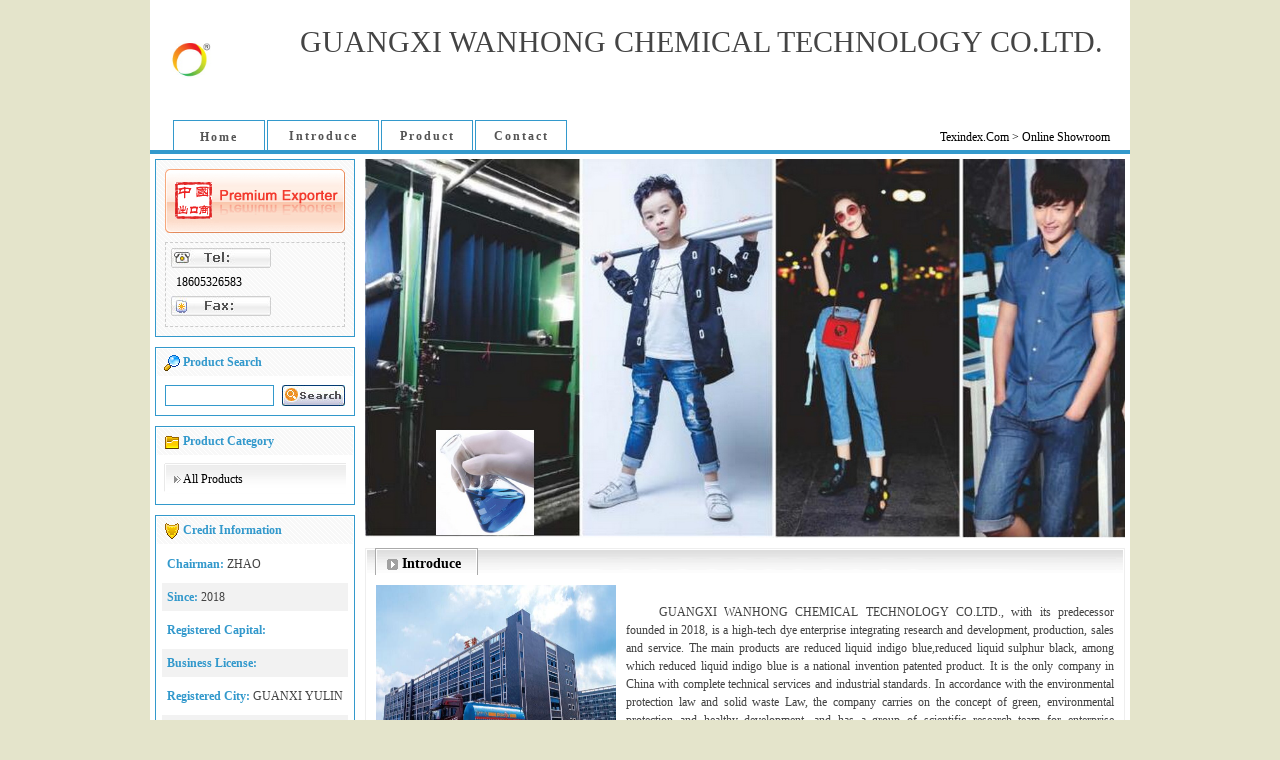

--- FILE ---
content_type: text/html
request_url: http://wanhongindio.texindex.com/
body_size: 3487
content:
<base href='http://wanhongindio.texindex.com:80/5e/'>
<html>
<head>
<meta http-equiv="Content-Type" content="text/html; charset=gb2312">
<title>GUANGXI WANHONG CHEMICAL TECHNOLOGY CO.LTD.|reductive liquid indigo reductive liquid bromine indigoand 4B blue. ||</title>
<meta name="keywords" content="GUANGXI WANHONG CHEMICAL TECHNOLOGY CO.LTD.,reductive liquid indigo,reductive liquid bromine indigoand 4B blue.">
<meta name="description" content="GUANGXI WANHONG CHEMICAL TECHNOLOGY CO.LTD.,reductive liquid indigo,reductive liquid bromine indigoand 4B blue.">
<meta http-equiv="pragma" content="cache">
<script language="JavaScript" type="text/JavaScript">
function doSearch(){
	if ( form1.keyword.value == "" ){alert("请填写关键字");return false} 
	location.href = "/product/search/" + escape( form1.keyword.value ) + "/index.html" ;
}

function OpenOffice(s){
window.open("http://www.texindex.com.cn/MyOffice/default1.asp?"+s,"MyOffice","toolbar=no,location=no,status=yes,menubar=no,scrollbars=yes,resizable=yes,width=760,height=500")
}
</script>
</head>
<body>
<link href="style.css" rel="stylesheet" type="text/css">
<style>
.NavFocus { background-image:url(/5/img/menu_1.gif);font-size:16px; font-weight:bold; color:#FFFFFF; padding-top:5px} 
.NavFocus a:link{color:#ffffff;text-decoration:none}
.NavFocus a:visited{color:#ffffff;text-decoration:none}
.NavFocus a:hover{color:#ffffff;text-decoration:none}

.NavBlur  { background-image:url(/5/img/menu_2.gif);font-size:16px; font-weight:bold; color:#666666; padding-top:5px} 
.NavBlur a:link{color:#666666;text-decoration:none}
.NavBlur a:visited{color:#666666;text-decoration:none}
.NavBlur a:hover{color:#666666;text-decoration:none}

.bbbb{	color:#000000;}



.NavBottom{border-bottom:4px solid #3399cc; background-color:#FFFFFF}
.NavFocus1{border-left:1px solid #3399cc;border-top:1px solid #3399cc;border-right:1px solid #3399cc;font-size:12px; font-weight:bold; color:#FFFFFF; padding-top:5px; background-color:#FFFFFF; letter-spacing:2px}
.NavFocus1 a:link{color:#555555;text-decoration:none}
.NavFocus1 a:visited{color:#555555;text-decoration:none}
.NavFocus1 a:hover{color:#555555;text-decoration:none}

.NavBlur1{border-left:1px solid #3399cc;border-top:1px solid #3399cc;border-right:1px solid #3399cc;font-size:12px; font-weight:bold; color:#666666; padding-top:3px; background-color:#FFFFFF; letter-spacing:2px} 
.NavBlur1 a:link{color:#555555;text-decoration:none}
.NavBlur1 a:visited{color:#555555;text-decoration:none}
.NavBlur1 a:hover{color:#555555;text-decoration:none}

.LeftBG{ background-color:#3399cc }
.LeftBorder{border:1px solid #3399cc }
.LeftItem{padding-left:7px; padding-top:2px;color:#3399cc;font-size:12px; font-weight:bold; background-image:url(/5/img/01.gif)}
.LeftItem{}
.Text{color:#3399cc}
.Bott{border-top:1px solid #3399cc; background-color:#f4f4f4}


.NavTop{}

</style>
<table width="980" border="0" align="center" cellpadding="0" cellspacing="0" class="NavBottom">
  <tr>
    <td height="120"><table width="100%" height="120" border="0" cellpadding="0" cellspacing="0" class="NavTitle">
      <tr>
        <td width="120" rowspan="2" valign="middle" bgcolor="#FFFFFF" style="padding-left:15px"><a href="http://wanhongindio.texindex.com"><img src="/UploadEN/202306/06/202366154727161.jpg" height="50" border="0" onError="javascript:this.style.display='none'"></a></td>
        <td style="font-size:30px; font-family:'黑体'; padding-left:15px" class="NavTop">GUANGXI WANHONG CHEMICAL TECHNOLOGY CO.LTD.</td>
      </tr>
    </table></td>
  </tr>
  <tr>
    <td><table width="100%" height="30" border="0" cellpadding="0" cellspacing="0" class="NavTop">
      <tr>
        <td width="23">&nbsp;</td>
        <td width="90" align="center" class="NavFocus1"><a href="/">Home</a></td>
        <td width="2"></td>
        <td width="110" align="center" class="NavBlur1"><a href="/Intro.html">Introduce</a></td>
        <td width="2"></td>
        <td width="90" align="center" class="NavBlur1"><a href="/Product/index.html">Product</a></td>
        <td width="2"></td>
        <td width="90" align="center" class="NavBlur1"><a href="/contact.html">Contact</a></td>
        <td width="2"></td>
        <td align="right" class="bbbb" style="padding-right:20px; padding-top:5px;">Texindex.Com &gt; Online Showroom </td>
      </tr>
    </table></td>
  </tr>
</table>
<table width="970" border="0" align="center" cellpadding="0" cellspacing="0" bgcolor="#FFFFFF" style="border:5px solid #FFFFFF">
  <tr>
    <td valign="top" style="padding-right:10px"><table width="200" border="0" cellpadding="0" cellspacing="9" background="img/01.gif" style="margin-bottom:10px;" class="LeftBorder">
      <tr>
        <td width="198" align="center"><img src="/5e/img/UserLevel_4.gif" width="180" height="64"></td>
      </tr>
      <tr>
        <td align="center" style="border:1px dashed #CCCCCC"><table width="100%" border="0" cellspacing="5" cellpadding="0">
          <tr>
            <td><img src="img/pic_tel.jpg" width="100" height="20"></td>
          </tr>
          <tr>
            <td style="padding-left:5px;font-weight:0;color:#000000; line-height:150%">18605326583</td>
          </tr>
          <tr>
            <td><img src="img/pic_fax.jpg" width="100" height="20"></td>
          </tr>
          <tr>
            <td style="padding-left:5px;font-weight:0;color:#000000; line-height:150%"></td>
          </tr>
        </table></td>
      </tr>
    </table>
      <table width="100%" border="0" cellspacing="1" cellpadding="0" style="margin-bottom:10px" class="LeftBorder">
        <tr>
          <td class="LeftItem" height="27px" ><img src="/5/img/zoom_16x16.gif" width="16" height="16" align="absmiddle"> Product Search</td>
        </tr>
        <tr>
          <td><table width="100%" border="0" cellspacing="8" cellpadding="0">
            <form name="form1" method="post" action=""><tr>
              <td><input name="keyword" type="text" id="keyword" style="width:100%;height:21px" class="LeftBorder"></td>
              <td width="63"><img src="img/pic_m_search.jpg" width="63" height="21" onClick="javascript:doSearch()" style="cursor:hand"></td>
            </tr></form>
          </table></td>
        </tr>
      </table>
	  
      <table width="100%" border="0" cellpadding="0" cellspacing="1" class="LeftBorder" style="margin-bottom:10px">
        <tr>
          <td height="27" class="LeftItem"><img src="/5/img/folder_closed_16x16.gif" width="16" height="16" align="absmiddle"> Product Category</td>
        </tr>
        <tr>
          <td bgcolor="#FFFFFF" style="padding:7px 7px 7px 7px ">
		    <table width="100%" border="0" cellpadding="0" cellspacing="0">
			  <tr>
                <td height="33" style="background-image:url(img/bl_bg_m.gif); background-repeat:no-repeat;padding-left:10px"><img src="img/pic_jt.gif" width="7" height="7"> <a href='/product/index.html'>All Products</a></td>
              </tr>
              
            </table>
		  </td>
        </tr>
      </table>
	  
      <table width="100%" border="0" cellpadding="0" cellspacing="1" class="LeftBorder" style="margin-bottom:10px">
        <tr>
          <td height="27" class="LeftItem"><img src="/5/img/security_16x16.gif" width="16" height="16" align="absmiddle"> Credit Information</td>
        </tr>
        <tr>
          <td bgcolor="#FFFFFF"><table width="100%" border="0" cellspacing="5" cellpadding="5">
            <tr>
              <td style="line-height:150%"><b><span class="Text">Chairman:</span></b> ZHAO</td>
            </tr>
            <tr>
              <td style="line-height:150%" bgcolor="f2f2f2"><b><span class="Text">Since:</span></b> 2018</td>
            </tr>
            <tr>
              <td style="line-height:150%"><b><span class="Text">Registered Capital:</span></b> </td>
            </tr>
            <tr>
              <td style="line-height:150%" bgcolor="f2f2f2"><b><span class="Text">Business License:</span></b> </td>
            </tr>
            <tr>
              <td style="line-height:150%"><b><span class="Text">Registered City:</span></b> GUANXI YULIN</td>
            </tr>
            <tr>
              <td style="line-height:150%" bgcolor="f2f2f2"><b><span class="Text">Nature:</span></b> </td>
            </tr>
          </table></td>
        </tr>
      </table>
	  
	  
    </td>
    <td width="760" valign="top">
	
	<table width="760" border="0" align="center" cellpadding="0" cellspacing="0" bgcolor="#FFFFFF" style="margin-bottom:10px">
	  <tr>
		<td align="center"><img src='/UploadEN/202302/15/2023215141938495.jpg' width=760></td>
	  </tr>
	</table>
	
	
	
	
	
	<table width="100%" border="0" cellspacing="0" cellpadding="0" style="margin-bottom:10px">
      <tr>
        <td height="27" background="img/bt_com_bg.gif" style="padding-left:10px"><table height="27" border="0" cellpadding="0" cellspacing="0" style="border-left:1px solid #AAAAAA;border-right:1px solid #AAAAAA;border-top:1px solid #AAAAAA;">
          <tr>
            <td style="border-left:1px solid #ffffff;border-right:1px solid #ffffff;border-top:1px solid #ffffff; padding-left:10px; padding-right:15px; padding-top:3px; font-size:14px; font-weight:bold; color:#000000"><img src="img/04.gif" width="11" height="11" align="absmiddle"> Introduce</td>
          </tr>
        </table></td>
      </tr>
      <tr>
        <td style="border-left:1px solid #EEEEEE;border-right:1px solid #EEEEEE;border-bottom:1px solid #EEEEEE;"><table width="100%" border="0" cellspacing="10" cellpadding="0">
          <tr>
            <td width="240">
<img src="/UploadEN/202302/15/2023215141915647.jpg" width="240" height="180" align="absmiddle"/>
</td>
            <td style="line-height:150%;text-justify:distribute;text-align:justify;">　　GUANGXI WANHONG CHEMICAL TECHNOLOGY CO.LTD., with its predecessor founded in 2018, is a high-tech dye enterprise integrating research and development, production, sales and service. The main products are reduced liquid indigo blue,reduced liquid sulphur black, among which reduced liquid indigo blue is a national invention patented product. It is the only company in China with complete technical services and industrial standards. In accordance with the environmental protection law and solid waste Law, the company carries on the concept of green, environmental protection and healthy development, and has a group of scientific research team for enterprise production and strive to "no three w...</td>
          </tr>
        </table></td>
      </tr>
    </table>
	
	  
      <table width="100%" border="0" cellspacing="0" cellpadding="0" style="margin-bottom:10px">
        <tr>
          <td height="27" background="img/bt_com_bg.gif" style="padding-left:10px"><table height="27" border="0" cellpadding="0" cellspacing="0" style="border-left:1px solid #AAAAAA;border-right:1px solid #AAAAAA;border-top:1px solid #AAAAAA;">
              <tr>
                <td style="border-left:1px solid #ffffff;border-right:1px solid #ffffff;border-top:1px solid #ffffff; padding-left:10px; padding-right:15px; padding-top:3px; font-size:14px; font-weight:bold; color:#000000"><img src="img/04.gif" width="11" height="11" align="absmiddle"> Product</td>
              </tr>
          </table></td>
        </tr>
        <tr>
          <td style="border-left:1px solid #EEEEEE;border-right:1px solid #EEEEEE;border-bottom:1px solid #EEEEEE; padding:10px 10px 10px 10px">
		  
		  
		  <table width="100%" border="0" cellspacing="0" cellpadding="0">
            <tr>
              
              <td width="25%" height="160" align="center" valign="middle" style="line-height:150%"><div style="border:1px solid #DDDDDD; width:120px; margin-bottom:5px"><a href="http://www.texindex.com/Sell/Detail/1015839.html" target="_blank"><img src="/UploadEN/202312/27/20231227104334383438_s.png" width="120" height="120" border="0" style="border:1px solid #ffffff" ></a></div><a href="http://www.texindex.com/Sell/Detail/1015839.html" target="_blank" style="color:#0065CF">INDIGO BLUE POWDER</a></td>
              
              <td width="25%" height="160" align="center" valign="middle" style="line-height:150%"><div style="border:1px solid #DDDDDD; width:120px; margin-bottom:5px"><a href="http://www.texindex.com/Sell/Detail/1015838.html" target="_blank"><img src="/UploadEN/202312/27/20231227103524742474_s.png" width="120" height="120" border="0" style="border:1px solid #ffffff" ></a></div><a href="http://www.texindex.com/Sell/Detail/1015838.html" target="_blank" style="color:#0065CF">SULPHUR BLACK POWDER</a></td>
              
              <td width="25%" height="160" align="center" valign="middle" style="line-height:150%"><div style="border:1px solid #DDDDDD; width:120px; margin-bottom:5px"><a href="http://www.texindex.com/Sell/Detail/1007856.html" target="_blank"><img src="/UploadEN/202302/15/20230215144419891989_s.png" width="120" height="120" border="0" style="border:1px solid #ffffff" ></a></div><a href="http://www.texindex.com/Sell/Detail/1007856.html" target="_blank" style="color:#0065CF">INDIGO BLUE</a></td>
              
            </tr>
          </table>		  
		  
		  
		  
		  </td>
        </tr>
      </table>
      <table width="100%" border="0" cellspacing="0" cellpadding="0" style="margin-bottom:10px">
        <tr>
          <td height="27" background="img/bt_com_bg.gif" style="padding-left:10px"><table height="27" border="0" cellpadding="0" cellspacing="0" style="border-left:1px solid #AAAAAA;border-right:1px solid #AAAAAA;border-top:1px solid #AAAAAA;">
              <tr>
                <td style="border-left:1px solid #ffffff;border-right:1px solid #ffffff;border-top:1px solid #ffffff; padding-left:10px; padding-right:15px; padding-top:3px; font-size:14px; font-weight:bold; color:#000000"><img src="img/04.gif" width="11" height="11" align="absmiddle"> Credit Information</td>
              </tr>
          </table></td>
        </tr>
        <tr>
          <td style="border-left:1px solid #EEEEEE;border-right:1px solid #EEEEEE;border-bottom:1px solid #EEEEEE; padding:10px 10px 10px 10px "><table width="100%" border="0" cellpadding="5" cellspacing="1" bgcolor="f0f0f0">
            <tr>
              <td width="20%" align="center" bgcolor="#FFFFFF">Factory Space</td>
              <td width="30%" bgcolor="#FFFFFF"> m<sup>2</sup></td>
              <td width="20%" align="center" bgcolor="#FFFFFF">Staffer Number</td>
              <td width="30%" bgcolor="#FFFFFF"></td>
            </tr>
            <tr>
              <td align="center" bgcolor="#FFFFFF"><p>Annual Turnover</p>
              </td>
              <td bgcolor="#FFFFFF"></td>
              <td align="center" bgcolor="#FFFFFF">Annual Exports</td>
              <td bgcolor="#FFFFFF"></td>
            </tr>
            <tr>
              <td align="center" bgcolor="#FFFFFF">Main Market</td>
              <td bgcolor="#FFFFFF"></td>
              <td align="center" bgcolor="#FFFFFF">Authentication Certificate</td>
              <td bgcolor="#FFFFFF"></td>
            </tr>

          </table></td>
        </tr>
      </table>
	  
	  
	  
	  
	  
	  
	  
	  
    </td>
  </tr>
</table>
<table width="980" border="0" align="center" cellpadding="10" cellspacing="0" class="Bott">
  <tr>
    <td align="center" style="line-height:220%">
	GUANGXI WANHONG CHEMICAL TECHNOLOGY CO.LTD.
　　Telephone: 18605326583

<BR>Address: Block B1-1, Guangfang, Xintao Environmental Protection Co., Ltd., Zhongcun, Zhangmu Town, Fumian District, Yulin City, Guangxi

    </td>
  </tr>
</table>
</body>
</html>

<span style="display:none">
<script type="text/javascript" src="http://www.texindex.com.cn/counter.js"></script>
</span>




--- FILE ---
content_type: text/css
request_url: http://wanhongindio.texindex.com/5e/style.css
body_size: 675
content:
BODY,TD,INPUT{font-size:12px;color:#444444; font-family:Tahoma}


.BODY{margin:0 0 0 0;
background-image:url(img/bg02.gif);
background-position:center;
background-repeat:repeat-y}

BODY{margin:0 0 0 0;background-color:#E4E4CB}

.more{font-size:9px;font-family:Verdana, Arial, Helvetica, sans-serif}
a:link{color:#000000;text-decoration:none}
a:visited{color:#000000;text-decoration:none}
a:hover{color:tomato;text-decoration:none}

.nav a:link{color:#ffffff;text-decoration:none}
.nav a:visited{color:#ffffff;text-decoration:none}
.nav a:hover{color:#ffffff;text-decoration:underline}

.Item{height:44px}

.ColorLine{background-color:#1463B3}

.MP{display:none}

.loginbutton{background-image:url(http://www.texindex.com.cn/images/TexLogin.gif);width:70px;height:21px;border:0px;}
.regbutton{background-image:url(http://www.texindex.com.cn/images/TexReg.gif);width:70px;height:21px;border:0px;}
.Button{background-image:url(http://www.texindex.com.cn/images/button.gif); width:71px; height:19px; padding-top:2px; padding-left:17px; font-size:11px; font-weight:bold}

.ellipsis    {overflow: hidden; text-overflow:ellipsis;}

.OuterHead{ 
	/*
	background-color:#BBBBBB; color:#FFFFFF; font-weight:bold
	*/
	font-weight: bold;
	color:#FFFFFF;
	/*background-image:url(http://admin.texindex.com.cn/Images/bg1.gif);*/
	filter:progid:DXImageTransform.Microsoft.gradient(enabled='true',startColorstr=#55000000, endColorstr=#00000000,GradientType=0) ;
	height:25px;
	padding-top:8px;
}



.gradient1{filter:progid:DXImageTransform.Microsoft.gradient(enabled='true',startColorstr=#ffffffff, endColorstr=#AAffffff,GradientType=0) ;}


